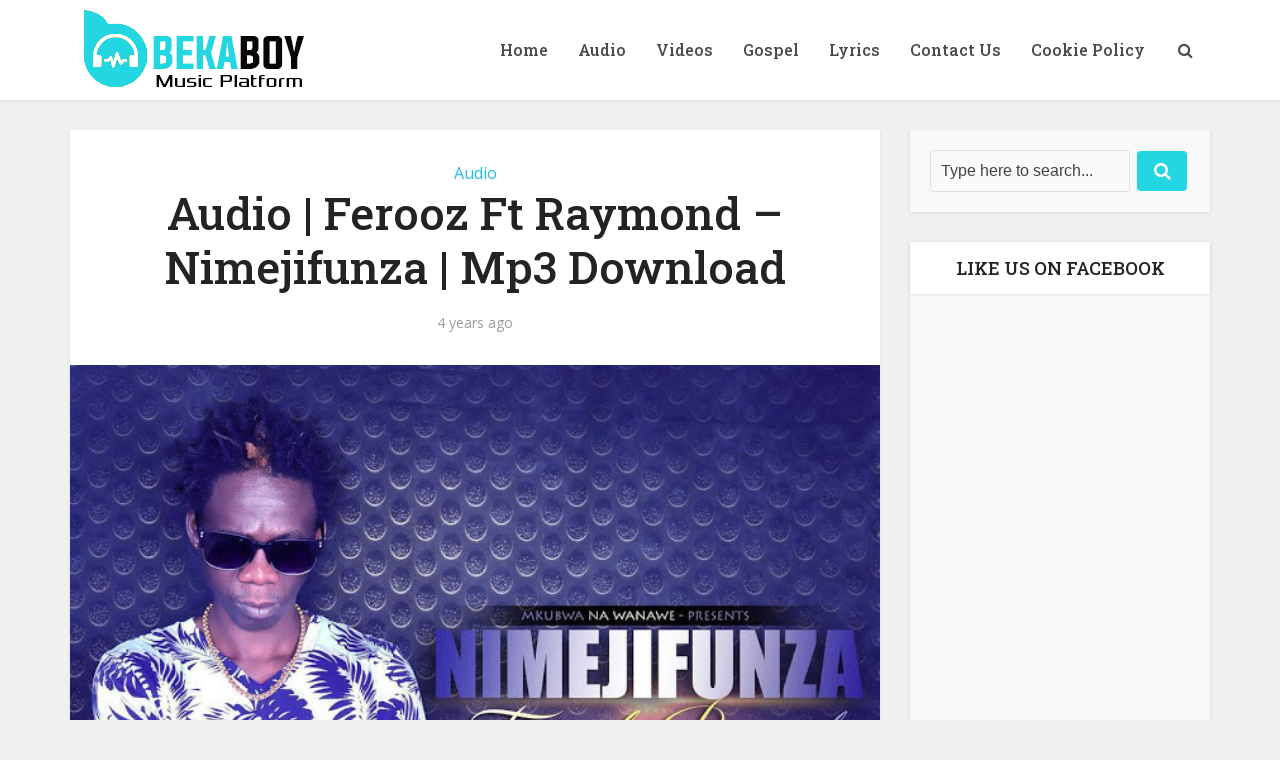

--- FILE ---
content_type: text/html; charset=utf-8
request_url: https://www.google.com/recaptcha/api2/aframe
body_size: 258
content:
<!DOCTYPE HTML><html><head><meta http-equiv="content-type" content="text/html; charset=UTF-8"></head><body><script nonce="xFIv1LeLjxXrAafogTQ5BA">/** Anti-fraud and anti-abuse applications only. See google.com/recaptcha */ try{var clients={'sodar':'https://pagead2.googlesyndication.com/pagead/sodar?'};window.addEventListener("message",function(a){try{if(a.source===window.parent){var b=JSON.parse(a.data);var c=clients[b['id']];if(c){var d=document.createElement('img');d.src=c+b['params']+'&rc='+(localStorage.getItem("rc::a")?sessionStorage.getItem("rc::b"):"");window.document.body.appendChild(d);sessionStorage.setItem("rc::e",parseInt(sessionStorage.getItem("rc::e")||0)+1);localStorage.setItem("rc::h",'1768691852628');}}}catch(b){}});window.parent.postMessage("_grecaptcha_ready", "*");}catch(b){}</script></body></html>